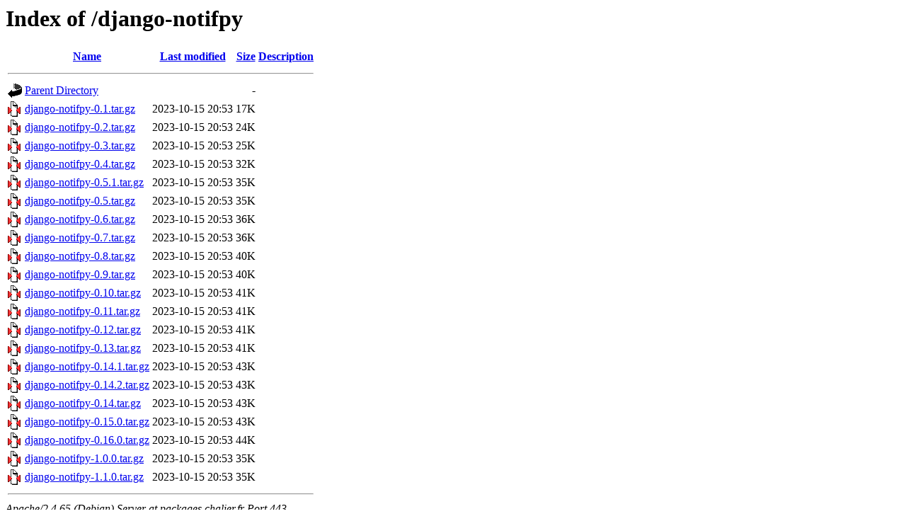

--- FILE ---
content_type: text/html;charset=UTF-8
request_url: https://packages.chalier.fr/django-notifpy/?C=N;O=A
body_size: 704
content:
<!DOCTYPE HTML PUBLIC "-//W3C//DTD HTML 3.2 Final//EN">
<html>
 <head>
  <title>Index of /django-notifpy</title>
<meta name="viewport" content="width=device-width, initial-scale=1"> </head>
 <body>
<h1>Index of /django-notifpy</h1>
  <table>
   <tr><th valign="top"><img src="/icons/blank.gif" alt="[ICO]"></th><th><a href="?C=N;O=D">Name</a></th><th><a href="?C=M;O=A">Last modified</a></th><th><a href="?C=S;O=A">Size</a></th><th><a href="?C=D;O=A">Description</a></th></tr>
   <tr><th colspan="5"><hr></th></tr>
<tr><td valign="top"><img src="/icons/back.gif" alt="[PARENTDIR]"></td><td><a href="/">Parent Directory</a></td><td>&nbsp;</td><td align="right">  - </td><td>&nbsp;</td></tr>
<tr><td valign="top"><img src="/icons/compressed.gif" alt="[   ]"></td><td><a href="django-notifpy-0.1.tar.gz">django-notifpy-0.1.tar.gz</a></td><td align="right">2023-10-15 20:53  </td><td align="right"> 17K</td><td>&nbsp;</td></tr>
<tr><td valign="top"><img src="/icons/compressed.gif" alt="[   ]"></td><td><a href="django-notifpy-0.2.tar.gz">django-notifpy-0.2.tar.gz</a></td><td align="right">2023-10-15 20:53  </td><td align="right"> 24K</td><td>&nbsp;</td></tr>
<tr><td valign="top"><img src="/icons/compressed.gif" alt="[   ]"></td><td><a href="django-notifpy-0.3.tar.gz">django-notifpy-0.3.tar.gz</a></td><td align="right">2023-10-15 20:53  </td><td align="right"> 25K</td><td>&nbsp;</td></tr>
<tr><td valign="top"><img src="/icons/compressed.gif" alt="[   ]"></td><td><a href="django-notifpy-0.4.tar.gz">django-notifpy-0.4.tar.gz</a></td><td align="right">2023-10-15 20:53  </td><td align="right"> 32K</td><td>&nbsp;</td></tr>
<tr><td valign="top"><img src="/icons/compressed.gif" alt="[   ]"></td><td><a href="django-notifpy-0.5.1.tar.gz">django-notifpy-0.5.1.tar.gz</a></td><td align="right">2023-10-15 20:53  </td><td align="right"> 35K</td><td>&nbsp;</td></tr>
<tr><td valign="top"><img src="/icons/compressed.gif" alt="[   ]"></td><td><a href="django-notifpy-0.5.tar.gz">django-notifpy-0.5.tar.gz</a></td><td align="right">2023-10-15 20:53  </td><td align="right"> 35K</td><td>&nbsp;</td></tr>
<tr><td valign="top"><img src="/icons/compressed.gif" alt="[   ]"></td><td><a href="django-notifpy-0.6.tar.gz">django-notifpy-0.6.tar.gz</a></td><td align="right">2023-10-15 20:53  </td><td align="right"> 36K</td><td>&nbsp;</td></tr>
<tr><td valign="top"><img src="/icons/compressed.gif" alt="[   ]"></td><td><a href="django-notifpy-0.7.tar.gz">django-notifpy-0.7.tar.gz</a></td><td align="right">2023-10-15 20:53  </td><td align="right"> 36K</td><td>&nbsp;</td></tr>
<tr><td valign="top"><img src="/icons/compressed.gif" alt="[   ]"></td><td><a href="django-notifpy-0.8.tar.gz">django-notifpy-0.8.tar.gz</a></td><td align="right">2023-10-15 20:53  </td><td align="right"> 40K</td><td>&nbsp;</td></tr>
<tr><td valign="top"><img src="/icons/compressed.gif" alt="[   ]"></td><td><a href="django-notifpy-0.9.tar.gz">django-notifpy-0.9.tar.gz</a></td><td align="right">2023-10-15 20:53  </td><td align="right"> 40K</td><td>&nbsp;</td></tr>
<tr><td valign="top"><img src="/icons/compressed.gif" alt="[   ]"></td><td><a href="django-notifpy-0.10.tar.gz">django-notifpy-0.10.tar.gz</a></td><td align="right">2023-10-15 20:53  </td><td align="right"> 41K</td><td>&nbsp;</td></tr>
<tr><td valign="top"><img src="/icons/compressed.gif" alt="[   ]"></td><td><a href="django-notifpy-0.11.tar.gz">django-notifpy-0.11.tar.gz</a></td><td align="right">2023-10-15 20:53  </td><td align="right"> 41K</td><td>&nbsp;</td></tr>
<tr><td valign="top"><img src="/icons/compressed.gif" alt="[   ]"></td><td><a href="django-notifpy-0.12.tar.gz">django-notifpy-0.12.tar.gz</a></td><td align="right">2023-10-15 20:53  </td><td align="right"> 41K</td><td>&nbsp;</td></tr>
<tr><td valign="top"><img src="/icons/compressed.gif" alt="[   ]"></td><td><a href="django-notifpy-0.13.tar.gz">django-notifpy-0.13.tar.gz</a></td><td align="right">2023-10-15 20:53  </td><td align="right"> 41K</td><td>&nbsp;</td></tr>
<tr><td valign="top"><img src="/icons/compressed.gif" alt="[   ]"></td><td><a href="django-notifpy-0.14.1.tar.gz">django-notifpy-0.14.1.tar.gz</a></td><td align="right">2023-10-15 20:53  </td><td align="right"> 43K</td><td>&nbsp;</td></tr>
<tr><td valign="top"><img src="/icons/compressed.gif" alt="[   ]"></td><td><a href="django-notifpy-0.14.2.tar.gz">django-notifpy-0.14.2.tar.gz</a></td><td align="right">2023-10-15 20:53  </td><td align="right"> 43K</td><td>&nbsp;</td></tr>
<tr><td valign="top"><img src="/icons/compressed.gif" alt="[   ]"></td><td><a href="django-notifpy-0.14.tar.gz">django-notifpy-0.14.tar.gz</a></td><td align="right">2023-10-15 20:53  </td><td align="right"> 43K</td><td>&nbsp;</td></tr>
<tr><td valign="top"><img src="/icons/compressed.gif" alt="[   ]"></td><td><a href="django-notifpy-0.15.0.tar.gz">django-notifpy-0.15.0.tar.gz</a></td><td align="right">2023-10-15 20:53  </td><td align="right"> 43K</td><td>&nbsp;</td></tr>
<tr><td valign="top"><img src="/icons/compressed.gif" alt="[   ]"></td><td><a href="django-notifpy-0.16.0.tar.gz">django-notifpy-0.16.0.tar.gz</a></td><td align="right">2023-10-15 20:53  </td><td align="right"> 44K</td><td>&nbsp;</td></tr>
<tr><td valign="top"><img src="/icons/compressed.gif" alt="[   ]"></td><td><a href="django-notifpy-1.0.0.tar.gz">django-notifpy-1.0.0.tar.gz</a></td><td align="right">2023-10-15 20:53  </td><td align="right"> 35K</td><td>&nbsp;</td></tr>
<tr><td valign="top"><img src="/icons/compressed.gif" alt="[   ]"></td><td><a href="django-notifpy-1.1.0.tar.gz">django-notifpy-1.1.0.tar.gz</a></td><td align="right">2023-10-15 20:53  </td><td align="right"> 35K</td><td>&nbsp;</td></tr>
   <tr><th colspan="5"><hr></th></tr>
</table>
<address>Apache/2.4.65 (Debian) Server at packages.chalier.fr Port 443</address>
</body></html>
